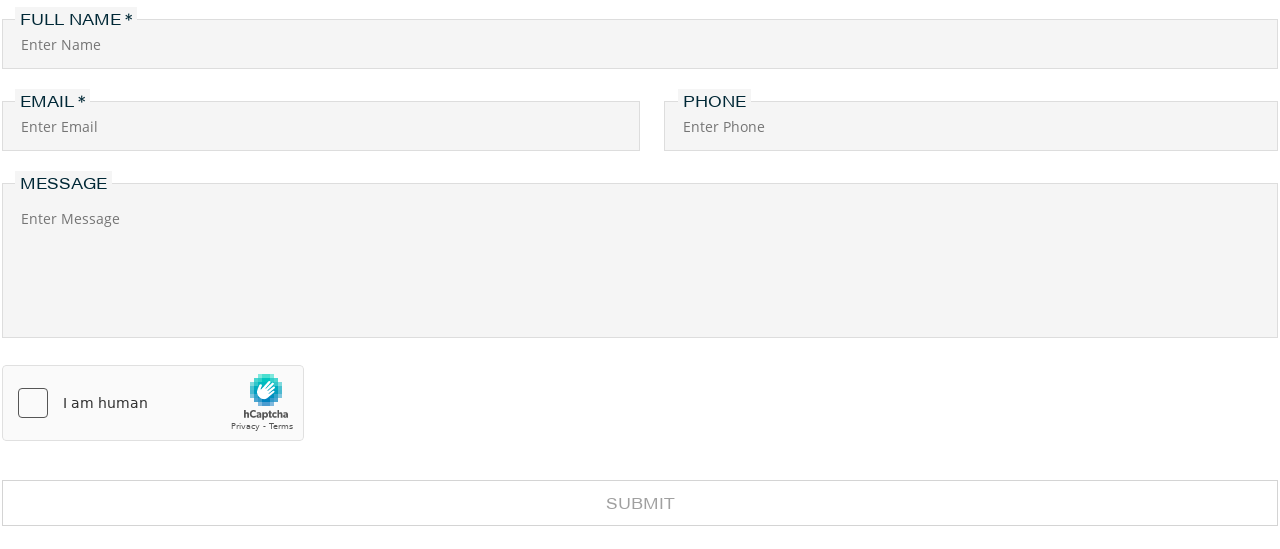

--- FILE ---
content_type: text/html; charset=utf-8
request_url: https://rossercapitalpartners.com/form-builder/footer_contact/
body_size: 1222
content:
<!DOCTYPE html>
<html lang="en"> 
<head>
	<meta http-equiv="content-type" content="text/html; charset=utf-8" />
	<meta name="robots" content="noindex, nofollow" />
	<meta name="viewport" content="width=device-width, initial-scale=1" />
	<meta http-equiv="X-UA-Compatible" content="IE=edge,chrome=1" />
	<title>Form Builder</title>
	
	<link type="text/css" href="/site/assets/pwpc/pwpc-d51bd859c1adcb65dddb26a65c5aa049f2555444.css" rel="stylesheet" />
	<style type='text/css'>html,body{background:transparent;margin:0;padding:0;} body{margin-top:1px;} .pw-continer,.container{width:100%;margin:0;padding:0;min-width:100px;} #content{margin:0;padding:1px;}
/* Optional responsive adjustments for mobile - can be removed if not using 'Column Width' for fields */
@media only screen and (max-width:479px){.InputfieldFormWidths .Inputfield{clear:both !important;width:100% !important;margin-left:0 !important;margin-bottom:1em !important;} .Inputfield .InputfieldContent,.Inputfield .InputfieldHeader{padding-left:0;padding-right:0;float:none !important;width:100%;} .Inputfield .InputfieldContent{padding-left:0 !important;} .InputfieldFormWidths .Inputfield .InputfieldHeader{margin-bottom:0;}.InputfieldFormNoWidths .Inputfield .InputfieldHeader{text-align:initial;}}</style><script type='text/javascript'>var _pwfb={config:{"debug":false,"urls":{"root":"\/"}}};if(typeof ProcessWire=='undefined'){ProcessWire=_pwfb;}else{for(var _pwfbkey in _pwfb.config) ProcessWire.config[_pwfbkey]=_pwfb.config[_pwfbkey];}if(typeof config=='undefined') var config=ProcessWire.config;_pwfb=null;</script>
	
<script type="text/javascript" src="/site/assets/pwpc/pwpc-2de54bccdd190303c2046f58ac284faefafca953.js"></script><!--PWPC0.0002--></head>
<body>
	<div id="content" class="content">
		<div class="container">
			<div class='FormBuilder FormBuilder-footer_contact FormBuilder-2'>

<!-- ProcessWire Form Builder - Copyright 2021 by Ryan Cramer Design, LLC -->
<form id="FormBuilder_footer_contact" class="FormBuilderFrameworkBasic FormBuilder InputfieldNoFocus InputfieldFormWidths InputfieldForm" name="footer_contact" method="post" action="./" data-colspacing="0"><div class='Inputfields'><div class='Inputfield Inputfield_full_name InputfieldText InputfieldStateRequired' id='wrap_Inputfield_full_name'><label class='InputfieldHeader' for='Inputfield_full_name'>Full Name</label><div class='InputfieldContent '><input id="Inputfield_full_name" class="required InputfieldMaxWidth" name="full_name" type="text" maxlength="2048" placeholder="Enter Name" required="required" /></div></div><div class='Inputfield Inputfield_email InputfieldEmail InputfieldStateRequired InputfieldColumnWidth InputfieldColumnWidthFirst' style='width: 50%;' id='wrap_Inputfield_email'><label class='InputfieldHeader' for='Inputfield_email'>Email</label><div class='InputfieldContent '><input id="Inputfield_email" name="email" class="required InputfieldMaxWidth" type="email" maxlength="250" placeholder="Enter Email" required="required" /></div></div><div class='Inputfield Inputfield_phone InputfieldText InputfieldColumnWidth' style='width: 50%;' id='wrap_Inputfield_phone'><label class='InputfieldHeader' for='Inputfield_phone'>Phone</label><div class='InputfieldContent '><input id="Inputfield_phone" class="InputfieldMaxWidth" name="phone" type="text" maxlength="2048" placeholder="Enter Phone" /></div></div><div class='Inputfield Inputfield_message InputfieldTextarea' id='wrap_Inputfield_message'><label class='InputfieldHeader' for='Inputfield_message'>Message</label><div class='InputfieldContent '><textarea id="Inputfield_message" class="InputfieldMaxWidth" name="message" placeholder="Enter Message" rows="5"></textarea></div></div><div class='Inputfield Inputfield_comment InputfieldText' id='wrap_Inputfield-'><label class='InputfieldHeader' for='Inputfield_comment'>Comment</label><div class='InputfieldContent '><input id="Inputfield_comment" class="InputfieldMaxWidth" name="comment" type="text" maxlength="2048" /></div></div><div class='Inputfield Inputfield_spam InputfieldHCaptcha' id='wrap_Inputfield_spam'><div class='InputfieldContent '><script src="https://hcaptcha.com/1/api.js" defer></script><div class="h-captcha" data-sitekey="87c46f9a-1042-4d82-a6f2-01849d48a5a2" data-theme="light" data-size="normal" data-tabindex="0"></div></div></div><div class='Inputfield Inputfield_footer_contact_submit InputfieldSubmit' id='wrap_footer_contact_submit'><div class='InputfieldContent '><button type='submit' name='footer_contact_submit' value='Submit'>Submit</button></div></div></div><input type='hidden' name='TOKEN1278427740X1768500609' value='sX8Itnp7OODT61erLk743TaFuFBAWF7H' class='_post_token' /><input type='hidden' name='_submitKey' value='7:footer_contact:F8pd2Xlcx8EjTzHItJGXZ7xGSnxVM:3370658' /></form>
</div><!--/.FormBuilder-->		</div>
	</div>
</body>
</html>

--- FILE ---
content_type: text/css
request_url: https://rossercapitalpartners.com/site/assets/pwpc/pwpc-d51bd859c1adcb65dddb26a65c5aa049f2555444.css
body_size: 1986
content:
.InputfieldFormBuilderFileUpload+.InputfieldFormBuilderFileUpload{margin-top:8px}.InputfieldForm input[type=radio],.InputfieldForm input[type=checkbox]{position:relative;top:2px;transform:scale(1.2)}.InputfieldFieldset>.InputfieldContent>p.notes{margin-bottom:1.5em}.Inputfield{position:relative!important}label{position:absolute!important;top:-12px!important;left:13px!important;display:inline-block!important;width:auto!important;padding:0 5px!important;font-family:acumin-pro-wide,sans-serif!important;font-size:16px!important;font-weight:400!important;text-transform:uppercase!important;color:#002836!important;background:#f5f5f5!important}label:after{color:#002836!important}input,textarea{padding:24px 18px!important;font-family:open-sans,sans-serif!important;font-size:14px!important;font-weight:400!important;transition:border .3s;color:#a0a0a0!important;background:#f5f5f5!important}input:focus,textarea:focus{border:1px solid #002836!important;outline:none!important}textarea{resize:none!important}.Inputfield_message{margin-bottom:20px!important}#wrap_Inputfield_phone label{margin-left:25px!important}@media only screen and (max-width:479px){#wrap_Inputfield_phone label{margin-left:0!important}}.InputfieldSubmit .InputfieldContent button{width:100%!important;font-family:acumin-pro-wide,sans-serif!important;font-weight:400!important;transition:color .3s!important;text-transform:uppercase!important;color:#a0a0a0!important;border:1px solid #d4d4d4!important;border-radius:0!important;background:none!important}.InputfieldSubmit .InputfieldContent:after{position:absolute!important;top:0!important;left:0!important;z-index:-1;width:100%!important;height:0!important;content:""!important;transition:height .3s!important;background-color:#002836!important}.InputfieldSubmit .InputfieldContent:hover:after{height:100%!important}.InputfieldSubmit .InputfieldContent:hover button{color:#fff!important}@charset "UTF-8";.InputfieldForm textarea,.InputfieldForm .InputfieldMaxWidth{width:100%}.InputfieldForm input[type=text],.InputfieldForm input[type=password],.InputfieldForm input[type=date],.InputfieldForm input[type=datetime],.InputfieldForm input[type=datetime-local],.InputfieldForm input[type=month],.InputfieldForm input[type=week],.InputfieldForm input[type=email],.InputfieldForm input[type=number],.InputfieldForm input[type=search],.InputfieldForm input[type=tel],.InputfieldForm input[type=time],.InputfieldForm input[type=url],.InputfieldForm input[type=color],.InputfieldForm select,.InputfieldForm textarea{margin:0}.InputfieldForm,.InputfieldForm *,.InputfieldForm *:before,.InputfieldForm *:after{-webkit-box-sizing:border-box;-moz-box-sizing:border-box;box-sizing:border-box}.InputfieldForm .Inputfields{height:auto;padding:0;list-style:none}.InputfieldForm .Inputfield{display:block;list-style:none}.InputfieldForm .Inputfield{margin:0 0 1.5em 0;clear:both}.InputfieldForm .Inputfield:not(fieldset){padding:0}.InputfieldForm fieldset,.InputfieldForm .InputfieldFieldset{padding-bottom:0;margin:0 0 1.5em 0}.InputfieldForm .InputfieldFieldset:not(.InputfieldColumnWidth){clear:both}.InputfieldForm .InputfieldStateCollapsed .InputfieldHeader{opacity:.5}.InputfieldForm .InputfieldStateCollapsed .InputfieldHeader:after{content:" …"}.InputfieldForm .InputfieldStateCollapsed .InputfieldContent{display:none}.InputfieldForm .InputfieldHidden{display:none}.InputfieldForm .description,.InputfieldForm .notes{margin:.25em 0}.InputfieldForm .Inputfield:not(.InputfieldStateCollapsed)>.InputfieldHeaderHidden>span{display:none}.InputfieldForm .InputfieldSubmitPrev{float:left}.InputfieldForm .InputfieldSubmitPrev+.InputfieldSubmit{float:left;margin-left:1em;clear:none}.InputfieldFormWidths{}.InputfieldFormWidths input[type=text],.InputfieldFormWidths input[type=email],.InputfieldFormWidths input[type=url],.InputfieldFormWidths select,.InputfieldFormWidths textarea{width:100%}.InputfieldFormWidths .InputfieldColumnWidth{float:left;margin-right:0;margin-left:0;clear:none}.InputfieldFormWidths .InputfieldColumnWidth>.InputfieldHeader,.InputfieldFormWidths .InputfieldColumnWidth>.InputfieldContent{padding-left:1.5em}.InputfieldFormWidths .InputfieldColumnWidth>.InputfieldHeaderHidden::before{display:inline-block;content:" "}.InputfieldFormWidths .InputfieldColumnWidthFirst,.InputfieldFormWidths .InputfieldColumnWidth+.InputfieldSubmit,.InputfieldFormWidths .InputfieldColumnWidthFirstTmp,.InputfieldFormWidths .InputfieldColumnWidthFirst.InputfieldStateHidden+.Inputfield{clear:both}.InputfieldFormWidths .InputfieldColumnWidthFirst>.InputfieldHeader,.InputfieldFormWidths .InputfieldColumnWidthFirst>.InputfieldContent,.InputfieldFormWidths .InputfieldColumnWidth+.InputfieldSubmit>.InputfieldHeader,.InputfieldFormWidths .InputfieldColumnWidth+.InputfieldSubmit>.InputfieldContent,.InputfieldFormWidths .InputfieldColumnWidthFirstTmp>.InputfieldHeader,.InputfieldFormWidths .InputfieldColumnWidthFirstTmp>.InputfieldContent,.InputfieldFormWidths .InputfieldColumnWidthFirst.InputfieldStateHidden+.Inputfield>.InputfieldHeader,.InputfieldFormWidths .InputfieldColumnWidthFirst.InputfieldStateHidden+.Inputfield>.InputfieldContent{padding-left:0}.InputfieldFormWidths .description{margin:.25em 0}.InputfieldFormWidths .notes{margin:.25em 0}.InputfieldStateToggle{cursor:pointer}.InputfieldStateToggle i.toggle-icon{float:right;padding-right:.25em}.InputfieldStateToggle i.toggle-icon{padding-right:.5em;line-height:1.7em}.InputfieldStateToggle i+i{margin-right:.5em;margin-left:0}.InputfieldStateRequired>.InputfieldHeader:first-child:after{margin-left:.25em;content:"*";color:red}.Inputfields>.Inputfield>.InputfieldContent:before,.Inputfields>.Inputfield>.InputfieldContent:after,.InputfieldForm:after{display:table;content:" "}.Inputfields>.Inputfield>.InputfieldContent:after,.InputfieldForm:after{clear:both}.InputfieldSelect ul,.InputfieldRadios ul,.InputfieldCheckboxes ul{margin:0}.InputfieldSelect ul li,.InputfieldRadios ul li,.InputfieldCheckboxes ul li{margin:0}#wrap_Inputfield-{display:none}.InputfieldForm .InputfieldFormBuilderPageBreak{}.InputfieldRenderValueMode .InputfieldSelect li,.InputfieldRenderValueMode .InputfieldRadios li,.InputfieldRenderValueMode .InputfieldCheckboxes li{margin:0}.InputfieldRenderValueMode .InputfieldSubmit,.InputfieldRenderValueMode .InputfieldButton{display:none}.pw-no-select{-webkit-user-select:none;-moz-user-select:none;user-select:none;-khtml-user-select:none;-o-user-select:none}@charset "UTF-8";.FormBuilder,.FormBuilder input,.FormBuilder textarea,.FormBuilder select,.FormBuilder button,.FormBuilder .ui-widget{box-sizing:border-box;font-family:-apple-system,BlinkMacSystemFont,"Segoe UI",Roboto,Helvetica,Arial,sans-serif,"Apple Color Emoji","Segoe UI Emoji","Segoe UI Symbol";font-size:16px;line-height:1.5em}.FormBuilder .alert{padding:10px 15px}.FormBuilder .alert-error{color:#fff;background:red}.FormBuilder .alert-success{color:#fff;background:green}.FormBuilder.InputfieldForm{padding:1px;margin:1em 0}.FormBuilder.InputfieldForm input:not([type=radio]):not([type=checkbox]):not([type=file]):not([type=range]),.FormBuilder.InputfieldForm select:not([multiple]){display:inline-block;width:100%;height:40px;max-width:100%;padding:0 10px;margin:0;box-sizing:border-box;vertical-align:middle;border:1px solid #ddd;background:#fbfbfb}.FormBuilder.InputfieldForm input:not([type=radio]):not([type=checkbox]):not([type=file]):not([type=range]):focus,.FormBuilder.InputfieldForm select:not([multiple]):focus{background:white}.FormBuilder.InputfieldForm select[multiple],.FormBuilder.InputfieldForm textarea{padding:5px 10px;border:1px solid #ddd;background:#fbfbfb}.FormBuilder.InputfieldForm select[multiple]:focus,.FormBuilder.InputfieldForm textarea:focus{background:white}.FormBuilder.InputfieldForm select:not([multiple]):not([size]){padding-right:20px;background-image:url("data:image/svg+xml;charset=UTF-8,%3Csvg%20width%3D%2224%22%20height%3D%2216%22%20viewBox%3D%220%200%2024%2016%22%20xmlns%3D%22http%3A%2F%2Fwww.w3.org%2F2000%2Fsvg%22%3E%0A%20%20%20%20%3Cpolygon%20fill%3D%22%23666%22%20points%3D%2212%201%209%206%2015%206%22%20%2F%3E%0A%20%20%20%20%3Cpolygon%20fill%3D%22%23666%22%20points%3D%2212%2013%209%208%2015%208%22%20%2F%3E%0A%3C%2Fsvg%3E%0A");background-repeat:no-repeat;background-position:100% 50%;-webkit-appearance:none;-moz-appearance:none}.FormBuilder.InputfieldForm select:not([multiple]):not([size])::-ms-expand{display:none}.FormBuilder.InputfieldForm select:not([multiple]):not([size]) option{color:#444}.FormBuilder.InputfieldForm input[type=file]{line-height:1}.FormBuilder.InputfieldForm button{padding:10px 30px;color:#fff;border:none;border-radius:4px;background:#626262}.FormBuilder.InputfieldForm button:hover{cursor:pointer;background:#484848}.FormBuilder.InputfieldForm .input-error{font-size:smaller;color:red}.FormBuilder.InputfieldForm .Inputfield{margin-bottom:2em}.FormBuilder.InputfieldForm .Inputfield .InputfieldHeader{display:block;padding-bottom:.25em;font-weight:600}.FormBuilder.InputfieldForm .notes,.FormBuilder.InputfieldForm .description{margin-top:0;margin-bottom:.5em;opacity:.6}.FormBuilder.InputfieldForm .notes{font-size:smaller}.FormBuilder.InputfieldForm fieldset.InputfieldFieldset{padding:25px;padding-top:0;padding-bottom:0;border:1px solid #ddd}.FormBuilder.InputfieldForm fieldset.InputfieldFieldset legend{font-size:larger;font-weight:600}.FormBuilder.InputfieldForm fieldset.InputfieldFieldset>legend+.InputfieldContent{margin-top:1em}.FormBuilder.InputfieldForm fieldset.InputfieldFieldset>.InputfieldContent>.description{margin:1em 0}.FormBuilder.InputfieldForm .InputfieldFormBuilderFile{padding:25px;padding-bottom:12.5px;border:1px solid #ddd;background:#fbfbfb}.FormBuilder.InputfieldForm .InputfieldFormBuilderForm{margin-bottom:0}.FormBuilder.InputfieldForm .InputfieldFormBuilderForm>.InputfieldHeader:not(.InputfieldHeaderHidden){margin-bottom:10px}.FormBuilder.InputfieldForm .InputfieldFormBuilderForm>.InputfieldHeader:not(.InputfieldHeaderHidden)+.InputfieldContent label.InputfieldHeader{font-weight:normal}.FormBuilder.InputfieldForm fieldset.InputfieldFormBuilderForm{padding-top:20px;margin:20px 0;border-color:#eee;border-size:1px}.FormBuilder.InputfieldForm fieldset.InputfieldFormBuilderForm legend{padding:0 5px;font-weight:bold;text-transform:uppercase;color:#777}.FormBuilder.InputfieldForm .InputfieldFormBuilderForm+.InputfieldFormBuilderForm{padding-top:20px}.FormBuilder.InputfieldForm .InputfieldFormBuilderPageBreak{margin-bottom:20px}.FormBuilder.InputfieldForm .InputfieldCheckbox>.InputfieldContent,.FormBuilder.InputfieldForm .InputfieldCheckboxes>.InputfieldContent,.FormBuilder.InputfieldForm .InputfieldRadios>.InputfieldContent{padding-top:5px}.FormBuilder.InputfieldForm .InputfieldCheckbox .pw-no-select,.FormBuilder.InputfieldForm .InputfieldCheckboxes .pw-no-select,.FormBuilder.InputfieldForm .InputfieldRadios .pw-no-select{position:relative;top:2px}.FormBuilder.InputfieldForm .InputfieldToggle .InputfieldToggleGroup label{height:40px;padding-top:0;padding-bottom:0;line-height:40px;vertical-align:middle}.FormBuilder.InputfieldForm .InputfieldStateRequired>.InputfieldHeader:first-child:after{content:"*";color:red}.FormBuilder.InputfieldForm #wrap_Inputfield-{display:none}.FormBuilder.InputfieldForm .InputfieldSubmit button{font-weight:bold}.FormBuilder.InputfieldForm .InputfieldSubmit button:hover{opacity:.9}.FormBuilder.InputfieldForm .InputfieldColumnWidth>.InputfieldHeaderHidden::before{display:block;content:" "}.Inputfields>.Inputfield>.InputfieldContent:before,.Inputfields>.Inputfield>.InputfieldContent:after,.InputfieldForm:after,.pw-clearfix:before,.pw-clearfix:after{display:table;border-collapse:collapse;content:""}.Inputfields>.Inputfield>.InputfieldContent:after,.InputfieldForm:after,.pw-clearfix:after{clear:both}.pw-clearfix{min-height:0}